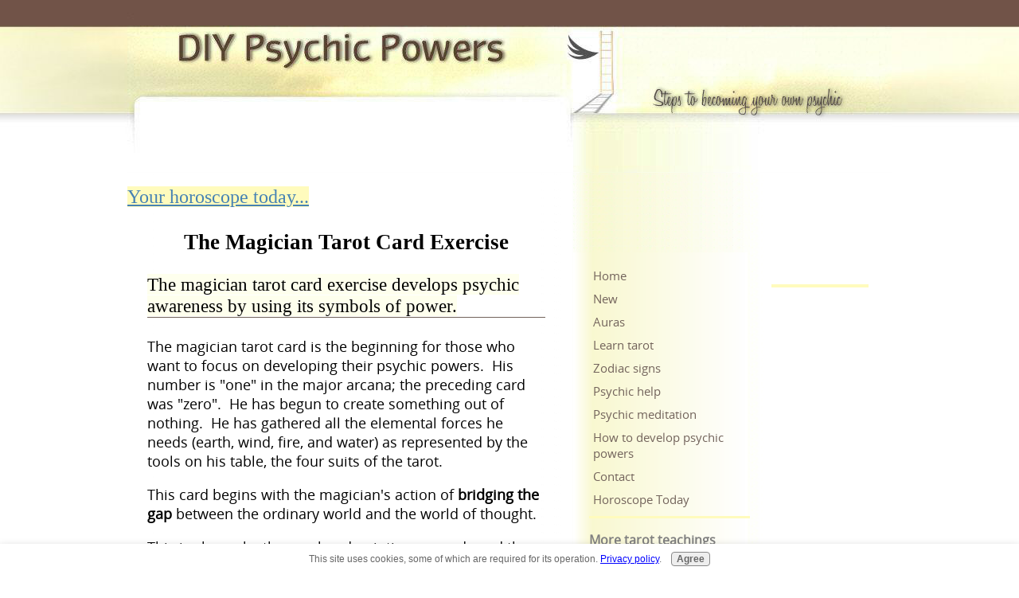

--- FILE ---
content_type: text/html; charset=utf-8
request_url: https://www.google.com/recaptcha/api2/aframe
body_size: 266
content:
<!DOCTYPE HTML><html><head><meta http-equiv="content-type" content="text/html; charset=UTF-8"></head><body><script nonce="nRe-UtI8t_aNoOvBQV09rw">/** Anti-fraud and anti-abuse applications only. See google.com/recaptcha */ try{var clients={'sodar':'https://pagead2.googlesyndication.com/pagead/sodar?'};window.addEventListener("message",function(a){try{if(a.source===window.parent){var b=JSON.parse(a.data);var c=clients[b['id']];if(c){var d=document.createElement('img');d.src=c+b['params']+'&rc='+(localStorage.getItem("rc::a")?sessionStorage.getItem("rc::b"):"");window.document.body.appendChild(d);sessionStorage.setItem("rc::e",parseInt(sessionStorage.getItem("rc::e")||0)+1);localStorage.setItem("rc::h",'1769022834064');}}}catch(b){}});window.parent.postMessage("_grecaptcha_ready", "*");}catch(b){}</script></body></html>

--- FILE ---
content_type: application/javascript; charset=utf-8
request_url: https://fundingchoicesmessages.google.com/f/AGSKWxWl0DiR59ZRw8SGzyS_Ke6l4_fHTOSVMc9uFv0c4S4bOx5WLB23WJ2MlG6ze8AJ_UdQlf6j-p0pGUiG0lHmLMvi4xPWCx5Co0lbPwQENeEjE2_d1EHGFqEtkKH6kR-0ks-E2cL-LkygANjDFfUMjzzdLd9zh6BjliAIwMA6mxeTvTH3ROhJU-ELEmDN/_/adsco./onead./companionAdFunc./aamsz=/deliver/wr?
body_size: -1291
content:
window['231da77c-1606-401c-b774-aec2df223fd2'] = true;

--- FILE ---
content_type: application/javascript
request_url: https://www.diypsychicpowers.com/sd/support-files/gdprcookie.js
body_size: 2269
content:
(function () {    
    var config = {};
    config.enabled = 1;
    config.text = 'This site uses cookies, some of which are required for its operation.';
    config.moreLinkUrl = '/privacy-policy-disclaimer-disclosure.html';
    config.moreLinkLabel = 'Privacy policy';
    config.buttonLabel = 'Agree';
    config.position = 'bottom';

    var EXPLICIT_CONSENT_COOKIE_VALUE = 'EXPLICIT_CONSENT';
    var SOFT_CONSENT_COOKIE_VALUE = 'SOFT_CONSENT';
    var GDPR_CONSENT_COOKIE_NAME = 'gdprcookieconsent';

    if (config.enabled) {
        var euCookieInitialized = false;

        var hasCookie = function (sKey) {
            if (!sKey || /^(?:expires|max\-age|path|domain|secure)$/i.test(sKey)) { return false; }
            return (new RegExp("(?:^|;\\s*)" + encodeURIComponent(sKey).replace(/[\-\.\+\*]/g, "\\$&") + "\\s*\\=")).test(document.cookie);
        };

        var getCookie = function (sKey) {
            if (!sKey) { return null; }
            return decodeURIComponent(document.cookie.replace(new RegExp("(?:(?:^|.*;)\\s*" + encodeURIComponent(sKey).replace(/[\-\.\+\*]/g, "\\$&") + "\\s*\\=\\s*([^;]*).*$)|^.*$"), "$1")) || null;
        };

        var addEuCookieWidget = function(config) {var cookieValue = getCookie(GDPR_CONSENT_COOKIE_NAME);

            if ((hasCookie(GDPR_CONSENT_COOKIE_NAME) && cookieValue !== null && cookieValue.indexOf(EXPLICIT_CONSENT_COOKIE_VALUE + "|") !== -1) || euCookieInitialized) {
                return;
            }

            var body = document.querySelector('body');
            var head = document.querySelector('head');
            var css = document.createElement('STYLE');
            var widgetBar = document.createElement('DIV');
            var widgetText = document.createElement('P');
            var widgetMoreLink = document.createElement('A');
            var widgetButton = document.createElement('button');

            widgetBar.className = 'eucookiebar';
            if (config.position === 'bottom') {
                widgetBar.className = widgetBar.className + ' bottom';
            }
            widgetText.innerHTML = config.text + ' ';
            widgetMoreLink.href = config.moreLinkUrl;
            widgetMoreLink.target = '_blank';
            widgetMoreLink.innerHTML = config.moreLinkLabel;
            widgetButton.innerHTML = config.buttonLabel;
            widgetText.appendChild(widgetMoreLink);
            widgetText.innerHTML += '.';
            widgetBar.appendChild(widgetText);
            widgetBar.appendChild(widgetButton);

            css.type = 'text/css';
            css.innerHTML = '.eucookiebar button,.eucookiebar p{display:inline-block;margin:.25em .5em !important;font-family:"Lucida Grande",Geneva,Arial,Verdana,sans-serif !important;}' +
                '.eucookiebar{text-align:center;position:absolute;top:-250px;left:0;right:0;background:#fff;padding:.5% 2%;box-shadow:0 4px 10px 1px rgba(0,0,0,.2);z-index:9999;font-size:12px;font-family:"Lucida Grande",Geneva,Arial,Verdana,sans-serif;color:#666;transition:top .5s ease,bottom .5s ease, opacity .5s ease}' +
                '.eucookiebar a{color:#00f;font-weight:400;text-decoration:underline}' +
                '.eucookiebar a:visited{color:#551A8B}' +
                '.eucookiebar a:active{color:red}' +
                '.eucookiebar button{background:#eee;border:1px solid #888;border-radius:4px;font-size:100%;font-weight:700;color:#666}' +
                '.eucookiebar button:hover{background:#666;color:#fff}' +
                '.eucookiebar.show{top:0;opacity:1;}' +
                '.eucookiebar.hide{top:-250px;opacity:0;pointer-events:none;}' +
                '.eucookiebar.bottom{top:auto;bottom:-250px;position:fixed;}' +
                '.eucookiebar.bottom.show{bottom:0;}' +
                '.eucookiebar.bottom.hide{bottom:-250px;}';

            head.appendChild(css);
            body.appendChild(widgetBar);

            // Without the setTimeout the animation would not work.
            setTimeout(function() {
                widgetBar.className = widgetBar.className + ' show';
            }, 10);

            widgetButton.addEventListener("click", function () {
                widgetBar.className = widgetBar.className + ' hide';

                loadURL("/bin/gdpr-consent.pl", function () {
                    var expires = new Date();
                    var status = this.status;
                    var json;
                    try {
                        json = JSON.parse(this.responseText);
                        if (status === 200) {
                            if (typeof json === "object") {
                                if (json.id && json.consent === EXPLICIT_CONSENT_COOKIE_VALUE) {
                                    expires.setFullYear(expires.getFullYear() + 10);
                                    document.cookie = GDPR_CONSENT_COOKIE_NAME + '=' + EXPLICIT_CONSENT_COOKIE_VALUE + '|' + json.id +'; expires=' + expires.toUTCString();
                                }
                            }
                        }
                    } catch (e) {}

                }, function () {}, 'post', 'consent=' + EXPLICIT_CONSENT_COOKIE_VALUE);
            }, false);

            euCookieInitialized = true;};

        var euCookieInit = function() {
            var isCookieSet = hasCookie(GDPR_CONSENT_COOKIE_NAME);

            // this is not the first visit, however an explicit consent hasn't been given
            if (isCookieSet && getCookie(GDPR_CONSENT_COOKIE_NAME) === null) {
                loadURL("/bin/gdpr-consent.pl", function () {
                    var expires = new Date();
                    var status = this.status;
                    var json;
                    try {
                        json = JSON.parse(this.responseText);
                        if (status === 200) {
                            if (typeof json === "object") {
                                if (json.id && json.consent === SOFT_CONSENT_COOKIE_VALUE) {
                                    expires.setFullYear(expires.getFullYear() + 10);
                                    document.cookie = GDPR_CONSENT_COOKIE_NAME + '=' + SOFT_CONSENT_COOKIE_VALUE + '|' + json.id +'; expires=' + expires.toUTCString();
                                }
                            }
                        }
                    } catch (e) {}

                }, function () {}, 'post', 'consent=' + SOFT_CONSENT_COOKIE_VALUE);
            } else if (!isCookieSet) {
                // user visits a page for the first time
                var expires = new Date();
                expires.setFullYear(expires.getFullYear() + 10);
                document.cookie = GDPR_CONSENT_COOKIE_NAME + '=; expires=' + expires.toUTCString();
            }

            document.addEventListener("DOMContentLoaded", function () {
                addEuCookieWidget(config);
            }, false);

            // Make sure the bar is added if the JS file loads after DOMContentLoaded.
            if (!euCookieInitialized && document.body) {
                addEuCookieWidget(config);
            }
        };

        var xhrSuccess = function() {
            this.callback.apply(this, this.arguments);
        };

        var xhrError = function() {
            if (!this.errorCallback) {
                return;
            }

            this.errorCallback.apply(this, this.arguments);
        };

        var loadURL = function(sURL, fCallback, fErrorCallback, sMethod, sData) {
            var oReq = new XMLHttpRequest();
            oReq.callback = fCallback;
            oReq.errorCallback = fErrorCallback;
            oReq.arguments = Array.prototype.slice.call(arguments, 2);
            oReq.onload = xhrSuccess;
            oReq.onerror = xhrError;
            oReq.open(sMethod || "get", sURL, true);
            oReq.setRequestHeader("Content-type", "application/x-www-form-urlencoded");
            oReq.send(sData);
        };

        euCookieInit();
    }
}());